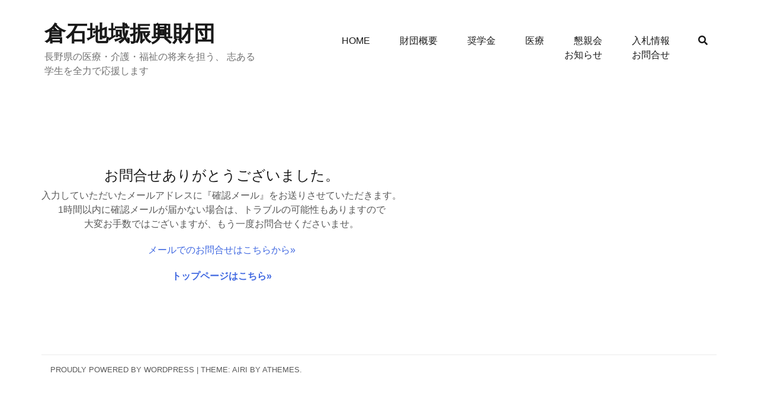

--- FILE ---
content_type: text/html; charset=UTF-8
request_url: https://www.kuraishi-zaidan.or.jp/ask/thanks/
body_size: 6032
content:
<!doctype html><html lang="ja"><head><meta charset="UTF-8"><meta name="viewport" content="width=device-width, initial-scale=1"><link rel="profile" href="http://gmpg.org/xfn/11"><meta name='robots' content='index, follow, max-image-preview:large, max-snippet:-1, max-video-preview:-1' /><link media="all" href="https://www.kuraishi-zaidan.or.jp/wp-content/cache/autoptimize/css/autoptimize_75ca663fd24929b19544179336f779ed.css" rel="stylesheet"><title>送信完了 - 倉石地域振興財団</title><link rel="canonical" href="https://www.kuraishi-zaidan.or.jp/ask/thanks/" /><meta property="og:locale" content="ja_JP" /><meta property="og:type" content="article" /><meta property="og:title" content="送信完了 - 倉石地域振興財団" /><meta property="og:description" content="お問合せありがとうございました。 入力し [&hellip;]" /><meta property="og:url" content="https://www.kuraishi-zaidan.or.jp/ask/thanks/" /><meta property="og:site_name" content="倉石地域振興財団" /><meta property="article:modified_time" content="2025-07-25T02:44:01+00:00" /><meta name="twitter:card" content="summary_large_image" /><meta name="twitter:label1" content="推定読み取り時間" /><meta name="twitter:data1" content="1分" /> <script type="application/ld+json" class="yoast-schema-graph">{"@context":"https://schema.org","@graph":[{"@type":"WebPage","@id":"https://www.kuraishi-zaidan.or.jp/ask/thanks/","url":"https://www.kuraishi-zaidan.or.jp/ask/thanks/","name":"送信完了 - 倉石地域振興財団","isPartOf":{"@id":"https://www.kuraishi-zaidan.or.jp/#website"},"datePublished":"2018-10-26T05:19:12+00:00","dateModified":"2025-07-25T02:44:01+00:00","breadcrumb":{"@id":"https://www.kuraishi-zaidan.or.jp/ask/thanks/#breadcrumb"},"inLanguage":"ja","potentialAction":[{"@type":"ReadAction","target":["https://www.kuraishi-zaidan.or.jp/ask/thanks/"]}]},{"@type":"BreadcrumbList","@id":"https://www.kuraishi-zaidan.or.jp/ask/thanks/#breadcrumb","itemListElement":[{"@type":"ListItem","position":1,"name":"ホーム","item":"https://www.kuraishi-zaidan.or.jp/"},{"@type":"ListItem","position":2,"name":"お問合せ","item":"https://www.kuraishi-zaidan.or.jp/ask/"},{"@type":"ListItem","position":3,"name":"送信完了"}]},{"@type":"WebSite","@id":"https://www.kuraishi-zaidan.or.jp/#website","url":"https://www.kuraishi-zaidan.or.jp/","name":"倉石地域振興財団","description":"長野県の医療・介護・福祉の将来を担う、 志ある学生を全力で応援します","potentialAction":[{"@type":"SearchAction","target":{"@type":"EntryPoint","urlTemplate":"https://www.kuraishi-zaidan.or.jp/?s={search_term_string}"},"query-input":{"@type":"PropertyValueSpecification","valueRequired":true,"valueName":"search_term_string"}}],"inLanguage":"ja"}]}</script> <link rel="alternate" type="application/rss+xml" title="倉石地域振興財団 &raquo; フィード" href="https://www.kuraishi-zaidan.or.jp/feed/" /><link rel="alternate" type="application/rss+xml" title="倉石地域振興財団 &raquo; コメントフィード" href="https://www.kuraishi-zaidan.or.jp/comments/feed/" /> <script type="text/javascript">window._wpemojiSettings = {"baseUrl":"https:\/\/s.w.org\/images\/core\/emoji\/16.0.1\/72x72\/","ext":".png","svgUrl":"https:\/\/s.w.org\/images\/core\/emoji\/16.0.1\/svg\/","svgExt":".svg","source":{"concatemoji":"https:\/\/www.kuraishi-zaidan.or.jp\/wp-includes\/js\/wp-emoji-release.min.js?ver=6.8.3"}};
/*! This file is auto-generated */
!function(s,n){var o,i,e;function c(e){try{var t={supportTests:e,timestamp:(new Date).valueOf()};sessionStorage.setItem(o,JSON.stringify(t))}catch(e){}}function p(e,t,n){e.clearRect(0,0,e.canvas.width,e.canvas.height),e.fillText(t,0,0);var t=new Uint32Array(e.getImageData(0,0,e.canvas.width,e.canvas.height).data),a=(e.clearRect(0,0,e.canvas.width,e.canvas.height),e.fillText(n,0,0),new Uint32Array(e.getImageData(0,0,e.canvas.width,e.canvas.height).data));return t.every(function(e,t){return e===a[t]})}function u(e,t){e.clearRect(0,0,e.canvas.width,e.canvas.height),e.fillText(t,0,0);for(var n=e.getImageData(16,16,1,1),a=0;a<n.data.length;a++)if(0!==n.data[a])return!1;return!0}function f(e,t,n,a){switch(t){case"flag":return n(e,"\ud83c\udff3\ufe0f\u200d\u26a7\ufe0f","\ud83c\udff3\ufe0f\u200b\u26a7\ufe0f")?!1:!n(e,"\ud83c\udde8\ud83c\uddf6","\ud83c\udde8\u200b\ud83c\uddf6")&&!n(e,"\ud83c\udff4\udb40\udc67\udb40\udc62\udb40\udc65\udb40\udc6e\udb40\udc67\udb40\udc7f","\ud83c\udff4\u200b\udb40\udc67\u200b\udb40\udc62\u200b\udb40\udc65\u200b\udb40\udc6e\u200b\udb40\udc67\u200b\udb40\udc7f");case"emoji":return!a(e,"\ud83e\udedf")}return!1}function g(e,t,n,a){var r="undefined"!=typeof WorkerGlobalScope&&self instanceof WorkerGlobalScope?new OffscreenCanvas(300,150):s.createElement("canvas"),o=r.getContext("2d",{willReadFrequently:!0}),i=(o.textBaseline="top",o.font="600 32px Arial",{});return e.forEach(function(e){i[e]=t(o,e,n,a)}),i}function t(e){var t=s.createElement("script");t.src=e,t.defer=!0,s.head.appendChild(t)}"undefined"!=typeof Promise&&(o="wpEmojiSettingsSupports",i=["flag","emoji"],n.supports={everything:!0,everythingExceptFlag:!0},e=new Promise(function(e){s.addEventListener("DOMContentLoaded",e,{once:!0})}),new Promise(function(t){var n=function(){try{var e=JSON.parse(sessionStorage.getItem(o));if("object"==typeof e&&"number"==typeof e.timestamp&&(new Date).valueOf()<e.timestamp+604800&&"object"==typeof e.supportTests)return e.supportTests}catch(e){}return null}();if(!n){if("undefined"!=typeof Worker&&"undefined"!=typeof OffscreenCanvas&&"undefined"!=typeof URL&&URL.createObjectURL&&"undefined"!=typeof Blob)try{var e="postMessage("+g.toString()+"("+[JSON.stringify(i),f.toString(),p.toString(),u.toString()].join(",")+"));",a=new Blob([e],{type:"text/javascript"}),r=new Worker(URL.createObjectURL(a),{name:"wpTestEmojiSupports"});return void(r.onmessage=function(e){c(n=e.data),r.terminate(),t(n)})}catch(e){}c(n=g(i,f,p,u))}t(n)}).then(function(e){for(var t in e)n.supports[t]=e[t],n.supports.everything=n.supports.everything&&n.supports[t],"flag"!==t&&(n.supports.everythingExceptFlag=n.supports.everythingExceptFlag&&n.supports[t]);n.supports.everythingExceptFlag=n.supports.everythingExceptFlag&&!n.supports.flag,n.DOMReady=!1,n.readyCallback=function(){n.DOMReady=!0}}).then(function(){return e}).then(function(){var e;n.supports.everything||(n.readyCallback(),(e=n.source||{}).concatemoji?t(e.concatemoji):e.wpemoji&&e.twemoji&&(t(e.twemoji),t(e.wpemoji)))}))}((window,document),window._wpemojiSettings);</script> <script type="text/javascript" src="https://www.kuraishi-zaidan.or.jp/wp-includes/js/jquery/jquery.min.js?ver=3.7.1" id="jquery-core-js"></script> <link rel="https://api.w.org/" href="https://www.kuraishi-zaidan.or.jp/wp-json/" /><link rel="alternate" title="JSON" type="application/json" href="https://www.kuraishi-zaidan.or.jp/wp-json/wp/v2/pages/564" /><link rel="EditURI" type="application/rsd+xml" title="RSD" href="https://www.kuraishi-zaidan.or.jp/xmlrpc.php?rsd" /><meta name="generator" content="WordPress 6.8.3" /><link rel='shortlink' href='https://www.kuraishi-zaidan.or.jp/?p=564' /><link rel="alternate" title="oEmbed (JSON)" type="application/json+oembed" href="https://www.kuraishi-zaidan.or.jp/wp-json/oembed/1.0/embed?url=https%3A%2F%2Fwww.kuraishi-zaidan.or.jp%2Fask%2Fthanks%2F" /><link rel="alternate" title="oEmbed (XML)" type="text/xml+oembed" href="https://www.kuraishi-zaidan.or.jp/wp-json/oembed/1.0/embed?url=https%3A%2F%2Fwww.kuraishi-zaidan.or.jp%2Fask%2Fthanks%2F&#038;format=xml" /><meta name="generator" content="Elementor 3.30.3; features: additional_custom_breakpoints; settings: css_print_method-internal, google_font-enabled, font_display-auto"><link rel="icon" href="https://www.kuraishi-zaidan.or.jp/wp-content/uploads/2018/10/fav-150x150.png" sizes="32x32" /><link rel="icon" href="https://www.kuraishi-zaidan.or.jp/wp-content/uploads/2018/10/fav.png" sizes="192x192" /><link rel="apple-touch-icon" href="https://www.kuraishi-zaidan.or.jp/wp-content/uploads/2018/10/fav.png" /><meta name="msapplication-TileImage" content="https://www.kuraishi-zaidan.or.jp/wp-content/uploads/2018/10/fav.png" /></head><body class="wp-singular page-template page-template-elementor_header_footer page page-id-564 page-child parent-pageid-27 wp-theme-airi menuStyle2 menuNotContained sticky-header elementor-default elementor-template-full-width elementor-kit-939"><div id="page" class="site"> <a class="skip-link screen-reader-text" href="#content">コンテンツへスキップ</a><header id="masthead" class="site-header"><div class="container-fluid"><div class="row"><div class="site-branding col-md-4 col-sm-6 col-9"><p class="site-title"><a href="https://www.kuraishi-zaidan.or.jp/" rel="home">倉石地域振興財団</a></p><p class="site-description">長野県の医療・介護・福祉の将来を担う、 志ある学生を全力で応援します</p></div><div class="header-mobile-menu col-md-8 col-sm-6 col-3"> <button class="mobile-menu-toggle" aria-controls="primary-menu"> <span class="mobile-menu-toggle_lines"></span> <span class="sr-only">モバイルメニューを切り替える</span> </button></div><div class="d-flex justify-content-end col-md-8"><nav id="site-navigation" class="main-navigation"><div class="menu-menu-1-container"><ul id="primary-menu" class="menu"><li id="menu-item-29" class="menu-item menu-item-type-post_type menu-item-object-page menu-item-home menu-item-29"><a href="https://www.kuraishi-zaidan.or.jp/">HOME</a></li><li id="menu-item-34" class="menu-item menu-item-type-post_type menu-item-object-page menu-item-34"><a href="https://www.kuraishi-zaidan.or.jp/foundation/">財団概要</a></li><li id="menu-item-32" class="menu-item menu-item-type-post_type menu-item-object-page menu-item-32"><a href="https://www.kuraishi-zaidan.or.jp/scholarship/">奨学金</a></li><li id="menu-item-1039" class="menu-item menu-item-type-post_type menu-item-object-page menu-item-1039"><a href="https://www.kuraishi-zaidan.or.jp/kurita/">医療</a></li><li id="menu-item-541" class="menu-item menu-item-type-post_type menu-item-object-page menu-item-541"><a href="https://www.kuraishi-zaidan.or.jp/konshinkai/">懇親会</a></li><li id="menu-item-1228" class="menu-item menu-item-type-taxonomy menu-item-object-category menu-item-1228"><a href="https://www.kuraishi-zaidan.or.jp/category/bidding-information/">入札情報</a></li><li id="menu-item-1501" class="menu-item menu-item-type-taxonomy menu-item-object-category menu-item-has-children menu-item-1501"><a href="https://www.kuraishi-zaidan.or.jp/category/news/">お知らせ</a><ul class="sub-menu"><li id="menu-item-1014" class="menu-item menu-item-type-taxonomy menu-item-object-category menu-item-1014"><a href="https://www.kuraishi-zaidan.or.jp/category/medical/">医療</a></li><li id="menu-item-1015" class="menu-item menu-item-type-taxonomy menu-item-object-category menu-item-1015"><a href="https://www.kuraishi-zaidan.or.jp/category/scholarship/">奨学金</a></li><li id="menu-item-897" class="menu-item menu-item-type-taxonomy menu-item-object-category menu-item-897"><a href="https://www.kuraishi-zaidan.or.jp/category/zigyou/">情報公開</a></li></ul></li><li id="menu-item-31" class="menu-item menu-item-type-post_type menu-item-object-page current-page-ancestor menu-item-31"><a href="https://www.kuraishi-zaidan.or.jp/ask/">お問合せ</a></li></ul></div></nav><div class="header-search-wrapper d-none d-xl-flex"><div class="header-search-form"><form role="search" method="get" class="search-form" action="https://www.kuraishi-zaidan.or.jp/"> <label> <span class="screen-reader-text">検索:</span> <input type="search" class="search-field" placeholder="検索&hellip;" value="" name="s" /> </label> <input type="submit" class="search-submit" value="検索" /></form></div><div class="header-search"><div class="header-search-toggle"><a><i class="fas fa-search"></i></a></div></div></div></div></div></div></header><div id="content" class="site-content"><div class="container"><div class="row"><p><center></p><h4 id="midashi">お問合せありがとうございました。</h4><p>入力していただいたメールアドレスに『確認メール』をお送りさせていただきます。<br /> 1時間以内に確認メールが届かない場合は、トラブルの可能性もありますので<br /> 大変お手数ではございますが、もう一度お問合せくださいませ。</p><p><a href="https://www.kuraishi-zaidan.or.jp/ask/">メールでのお問合せはこちらから»</a></p><p><strong><a href="https://www.kuraishi-zaidan.or.jp/">トップページはこちら»</a></strong></center></p></div></div></div><footer id="colophon" class="site-footer"><div class="container"><div class="row"><div class="site-info col-md-12"> <a href="https://ja.wordpress.org/">Proudly powered by WordPress</a> <span class="sep"> | </span> Theme: <a href="https://athemes.com/theme/airi" rel="nofollow">Airi</a> by aThemes.</div></div></div></footer></div> <script type="speculationrules">{"prefetch":[{"source":"document","where":{"and":[{"href_matches":"\/*"},{"not":{"href_matches":["\/wp-*.php","\/wp-admin\/*","\/wp-content\/uploads\/*","\/wp-content\/*","\/wp-content\/plugins\/*","\/wp-content\/themes\/airi\/*","\/*\\?(.+)"]}},{"not":{"selector_matches":"a[rel~=\"nofollow\"]"}},{"not":{"selector_matches":".no-prefetch, .no-prefetch a"}}]},"eagerness":"conservative"}]}</script> <script>const lazyloadRunObserver = () => {
					const lazyloadBackgrounds = document.querySelectorAll( `.e-con.e-parent:not(.e-lazyloaded)` );
					const lazyloadBackgroundObserver = new IntersectionObserver( ( entries ) => {
						entries.forEach( ( entry ) => {
							if ( entry.isIntersecting ) {
								let lazyloadBackground = entry.target;
								if( lazyloadBackground ) {
									lazyloadBackground.classList.add( 'e-lazyloaded' );
								}
								lazyloadBackgroundObserver.unobserve( entry.target );
							}
						});
					}, { rootMargin: '200px 0px 200px 0px' } );
					lazyloadBackgrounds.forEach( ( lazyloadBackground ) => {
						lazyloadBackgroundObserver.observe( lazyloadBackground );
					} );
				};
				const events = [
					'DOMContentLoaded',
					'elementor/lazyload/observe',
				];
				events.forEach( ( event ) => {
					document.addEventListener( event, lazyloadRunObserver );
				} );</script> <script type="text/javascript" src="https://www.kuraishi-zaidan.or.jp/wp-includes/js/dist/hooks.min.js?ver=4d63a3d491d11ffd8ac6" id="wp-hooks-js"></script> <script type="text/javascript" src="https://www.kuraishi-zaidan.or.jp/wp-includes/js/dist/i18n.min.js?ver=5e580eb46a90c2b997e6" id="wp-i18n-js"></script> <script type="text/javascript" id="wp-i18n-js-after">wp.i18n.setLocaleData( { 'text direction\u0004ltr': [ 'ltr' ] } );</script> <script type="text/javascript" id="contact-form-7-js-translations">( function( domain, translations ) {
	var localeData = translations.locale_data[ domain ] || translations.locale_data.messages;
	localeData[""].domain = domain;
	wp.i18n.setLocaleData( localeData, domain );
} )( "contact-form-7", {"translation-revision-date":"2025-06-27 09:47:49+0000","generator":"GlotPress\/4.0.1","domain":"messages","locale_data":{"messages":{"":{"domain":"messages","plural-forms":"nplurals=1; plural=0;","lang":"ja_JP"},"This contact form is placed in the wrong place.":["\u3053\u306e\u30b3\u30f3\u30bf\u30af\u30c8\u30d5\u30a9\u30fc\u30e0\u306f\u9593\u9055\u3063\u305f\u4f4d\u7f6e\u306b\u7f6e\u304b\u308c\u3066\u3044\u307e\u3059\u3002"],"Error:":["\u30a8\u30e9\u30fc:"]}},"comment":{"reference":"includes\/js\/index.js"}} );</script> <script type="text/javascript" id="contact-form-7-js-before">var wpcf7 = {
    "api": {
        "root": "https:\/\/www.kuraishi-zaidan.or.jp\/wp-json\/",
        "namespace": "contact-form-7\/v1"
    }
};</script> <script type="text/javascript" src="https://www.google.com/recaptcha/api.js?render=6Lfi5zYaAAAAAGXkO9CNkiTBVITptRuEgvLjC52p&amp;ver=3.0" id="google-recaptcha-js"></script> <script type="text/javascript" src="https://www.kuraishi-zaidan.or.jp/wp-includes/js/dist/vendor/wp-polyfill.min.js?ver=3.15.0" id="wp-polyfill-js"></script> <script type="text/javascript" id="wpcf7-recaptcha-js-before">var wpcf7_recaptcha = {
    "sitekey": "6Lfi5zYaAAAAAGXkO9CNkiTBVITptRuEgvLjC52p",
    "actions": {
        "homepage": "homepage",
        "contactform": "contactform"
    }
};</script> <script defer src="https://www.kuraishi-zaidan.or.jp/wp-content/cache/autoptimize/js/autoptimize_0c8186094552a3fd3780a6e501f029f7.js"></script></body></html>